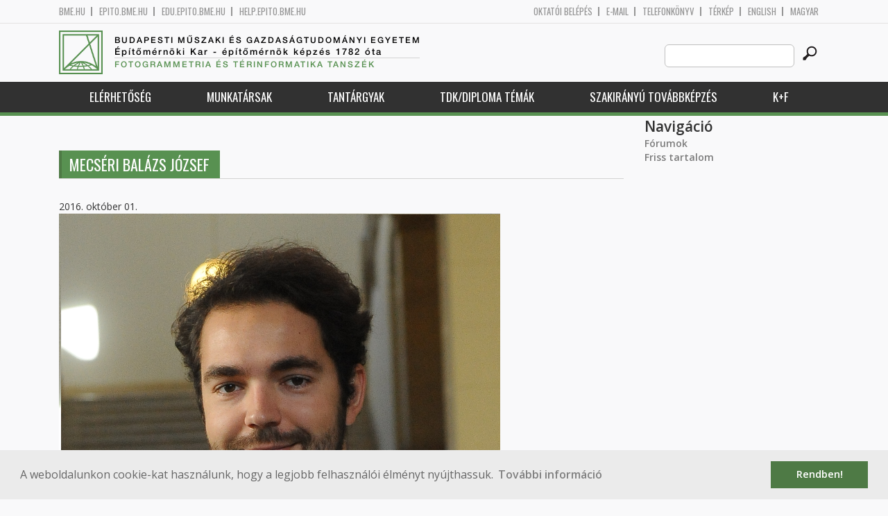

--- FILE ---
content_type: text/html; charset=utf-8
request_url: http://fmt.bme.hu/node/14535?language=hu
body_size: 6303
content:
<!DOCTYPE HTML>
<!--[if lt IE 9]><div class="old_browser_message">Az Ön által használt böngészé nem támogatott. A probléma mentes megjelenítést sajnos nem tudjuk garantálni.</div><![endif]-->
<!--[if (gte IE 9)|(gt IEMobile 7)]><!--><html  lang="hu" dir="ltr" prefix="content: http://purl.org/rss/1.0/modules/content/ dc: http://purl.org/dc/terms/ foaf: http://xmlns.com/foaf/0.1/ og: http://ogp.me/ns# rdfs: http://www.w3.org/2000/01/rdf-schema# sioc: http://rdfs.org/sioc/ns# sioct: http://rdfs.org/sioc/types# skos: http://www.w3.org/2004/02/skos/core# xsd: http://www.w3.org/2001/XMLSchema#"><!--<![endif]-->

	<head profile="http://www.w3.org/1999/xhtml/vocab">
		<meta charset="utf-8" />
<meta name="Generator" content="Drupal 7 (http://drupal.org)" />
<link rel="canonical" href="/mecseri-balazs?language=hu" />
<link rel="shortlink" href="/node/14535?language=hu" />
<link rel="shortcut icon" href="http://fmt.bme.hu/sites/all/themes/epito/favicon.ico" type="image/vnd.microsoft.icon" />
		<title>Mecséri Balázs József | Budapesti Műszaki és Gazdaságtudományi Egyetem</title>
		<meta http-equiv="cleartype" content="on" />
		<meta charset="utf-8" />
		<meta name="viewport" content="width=device-width, initial-scale=1" />
		<title>Budapesti műszaki és gazdaságtudományi egyetem Építőmérnöki Kar - építőmérnök képzés 1782 óta</title>
		<link type="text/css" rel="stylesheet" href="http://fmt.bme.hu/sites/default/files/css/css_kShW4RPmRstZ3SpIC-ZvVGNFVAi0WEMuCnI0ZkYIaFw.css" media="all" />
<link type="text/css" rel="stylesheet" href="http://fmt.bme.hu/sites/default/files/css/css_bE2DaMPOYmSNAg9Fzk0HoBHyeU1AvM8dsT8MmSMyJeM.css" media="all" />
<link type="text/css" rel="stylesheet" href="http://fmt.bme.hu/sites/default/files/css/css_xkR3JZjbryDc6o7SbmVHOT-jul53GjNCl1v7GxBa-pw.css" media="all" />
<link type="text/css" rel="stylesheet" href="http://fmt.bme.hu/sites/default/files/css/css_47DEQpj8HBSa-_TImW-5JCeuQeRkm5NMpJWZG3hSuFU.css" media="all" />
		<link href="https://fonts.googleapis.com/css?family=Open+Sans:400,600|Oswald&amp;subset=latin-ext" rel="stylesheet" />
		<link href="/sites/all/themes/epito/css/bootstrap.css" rel="stylesheet" type="text/css" />
		<link href="/sites/all/themes/epito/css/style.css" rel="stylesheet" type="text/css" />
		<link href="/sites/all/themes/epito/css/fmt.bme.hu.css" rel="stylesheet" type="text/css" />
					<link href="/sites/all/themes/epito/css/style_hu.css" rel="stylesheet" type="text/css" />
				<script src="/sites/all/themes/epito/js/jquery-2.0.0.min.js"></script>
		<script src="/sites/all/themes/epito/js/jquery.bxslider.js"></script>
		<script src="/sites/all/themes/epito/js/js.js"></script>
		<link rel="stylesheet" type="text/css" href="//cdnjs.cloudflare.com/ajax/libs/cookieconsent2/3.0.3/cookieconsent.min.css" />
		<script src="//cdnjs.cloudflare.com/ajax/libs/cookieconsent2/3.0.3/cookieconsent.min.js"></script>
					<script src="/sites/all/themes/epito/js/eu_cookie.js"></script>
				
		<script src="/sites/all/themes/epito/js/inline_svg.js"></script>
		

	</head>
	<body class="html not-front not-logged-in one-sidebar sidebar-second page-node page-node- page-node-14535 node-type-oktatok-drupal i18n-hu section-mecseri-balazs" >

		<!-- Rendering page content based on page.tpl.php -->
				<header>
	<div class="bme-header">
		<div class="container">
		  <div class="row">
			  <div class="region region-top">
    <div id="block-block-3" class="block block-block first last odd">

      
  <div class="col-md-6">
        <ul>
                <li>
                <a href="http://www.bme.hu">bme.hu</a></li>
                <li>
                        <a href="https://epito.bme.hu">epito.bme.hu</a></li>
                <li>
                        <a href="https://edu.epito.bme.hu">edu.epito.bme.hu</a></li>
                <li>
                        <a href="https://help.epito.bme.hu">help.epito.bme.hu</a></li>
        </ul>
</div>
<div class="col-md-6">
        <ul class="align-right">
                <li>
                        <a href="https://fmt.bme.hu/Shibboleth.sso/Login?target=https%3A%2F%2Ffmt.bme.hu%2F%3Fq%3Dnode%2F14535">OKTATÓI BEL&Eacute;P&Eacute;S</a></li>
                <li>
                        <a href="https://help.epito.bme.hu/wiki/index.php?title=M365_rendszerre_t%C3%B6rt%C3%A9n%C5%91_%C3%A1t%C3%A1ll%C3%A1s">E-mail</a></li>
                <li>
                        <a href="http://telefon.bme.hu">Telefonk&ouml;nyv</a></li>
                <li>
                        <a href="https://www.bme.hu/kampuszterkep">T&eacute;rk&eacute;p</a></li>
<ul class="language-switcher-locale-session"><li class="en first"><a href="/node/14536?language=en" class="language-link" xml:lang="en" title="MECSÉRI Balázs József">English</a></li>
<li class="hu last active"><a href="/mecseri-balazs?language=hu" class="language-link session-active active" xml:lang="hu" title="Mecséri Balázs József">Magyar</a></li>
</ul>        </ul>
</div>

</div>
  </div><!-- /.region -->
		  </div>
		</div>
	</div>

	<div class="main-header">
		<div class="container">
			<div class="row">
				<div class="col-md-8">
					<a href="/?language=hu" class="logo">
						<!-- Rendering page logo, based on domain -->
						<img src="/sites/all/themes/epito/images/fmt.bme.hu.png" alt="Címlap" />
						<h1>
							<span >Budapesti Műszaki és Gazdaságtudományi Egyetem</span>Építőmérnöki Kar  - építőmérnök képzés 1782 óta						</h1>
						<h2>
							<hr />
															<span>Fotogrammetria és Térinformatika Tanszék</span>
													</h2>
					</a>
				</div>
				<div class="col-md-4 ">
					<div class="menu-toggle">
						<div></div>
						<div></div>
						<div></div>
					</div>
					<div class="search align-right">
						  <div class="header__region region region-header">
    <div id="block-search-form" class="block block-search first last odd" role="search">

      
  <form class="search-form" role="search" action="/node/14535?language=hu" method="post" id="search-block-form" accept-charset="UTF-8"><div><div class="container-inline">
      <h2 class="element-invisible">Keresés űrlap</h2>
    <div class="form-item form-type-textfield form-item-search-block-form">
  <label class="element-invisible" for="edit-search-block-form--2">Search this site </label>
 <input title="A keresendő kifejezések megadása." class="custom-search-box form-text" placeholder="" type="text" id="edit-search-block-form--2" name="search_block_form" value="" size="15" maxlength="128" />
</div>
<div class="form-actions form-wrapper" id="edit-actions"><input alt="" class="custom-search-button form-submit" type="image" id="edit-submit" name="op" src="http://fmt.bme.hu/sites/default/files/custom_search/searchbutton.png" /></div><input type="hidden" name="form_build_id" value="form-maHz-BI3O-d_hyC9Cgq1ZbWsq_xe6OX2ejLa_Ubrck4" />
<input type="hidden" name="form_id" value="search_block_form" />
</div>
</div></form>
</div>
  </div><!-- /.region -->
					</div>
				</div>
			</div>
		</div>
	</div>
	<nav>
		<div class="container">
			<div class="row">
				<div class="col-md-12 contextual-links-region">
										
					
					<ul class="first-level"><li class="menu__item is-leaf first leaf depth-1"><a href="/content/fotogrammetria-%C3%A9s-t%C3%A9rinformatika-tansz%C3%A9k?language=hu" title="" class="menu__link sf-depth-1">Elérhetőség</a></li>
<li class="menu__item is-leaf leaf depth-1"><a href="/fotogrammetria-es-terinformatika-tanszek-munkatarsak?language=hu" title="" class="menu__link">Munkatársak</a></li>
<li class="menu__item is-leaf leaf depth-1"><a href="/fotogrammetria-es-terinformatika-tanszek-tantargyak?language=hu" title="" class="menu__link">Tantárgyak</a></li>
<li class="menu__item is-leaf leaf depth-1"><a href="/content/tdk-%C3%A9s-diplomammunka-t%C3%A9m%C3%A1k?language=hu" title="" class="menu__link sf-depth-1">TDK/Diploma Témák</a></li>
<li class="menu__item is-expanded expanded depth-1 has-sublevel"><a href="/content/k%C3%A9pz%C3%A9s?language=hu" title="" class="menu__link sf-depth-1 menuparent">Szakirányú továbbképzés</a><ul class="second-level"><li class="menu__item is-leaf first leaf depth-2"><a href="/content/tant%C3%A1rgyak?language=hu" title="" class="menu__link sf-depth-2">Tantárgyak</a></li>
<li class="menu__item is-leaf last leaf depth-2"><a href="/content/kapcsolat-1?language=hu" title="" class="menu__link sf-depth-2">Kapcsolat</a></li>
</ul></li>
<li class="menu__item is-expanded last expanded depth-1 has-sublevel"><a href="/fmt/k-f?language=hu" title="" class="menu__link sf-depth-1 menuparent">K+F</a><ul class="second-level"><li class="menu__item is-leaf first last leaf depth-2"><a href="/fmt/k-f/PIACI-KFI-2019-00238?language=hu" title="" class="menu__link sf-depth-2">2019-1.1.1-PIACI-KFI-2019-00238 </a></li>
</ul></li>
</ul>				</div>
			</div>
		</div>
	</nav>
</header>


<section class="hero-section">
	
				</section>

<div class="container">
	<div class="row">
		
								<div class="col-md-9 col-sm-6">
				<div class="row">
				
				</div>
				<h2 class="section-title green-title clear">
											<span>Mecséri Balázs József</span>
														</h2>
				<div class="row">
														</div>
				<div class="row">
															


<article class="node-14535 node node-oktatok-drupal view-mode-full clearfix" about="/mecseri-balazs?language=hu" typeof="sioc:Item foaf:Document">

      <header>
                  <span property="dc:title" content="Mecséri Balázs József" class="rdf-meta element-hidden"></span>
              <p class="submitted">
                    		  2016. október 01.        </p>
      
          </header>
  
  <div class="view view-oktat-soap-megjelenites-elsoresz view-id-oktat_soap_megjelenites_elsoresz view-display-id-entity_view_1 view-dom-id-fdd29f430e049ee142422ba2fb2828b8">
      
  
  
  
      <div class="view-content">
        <div class="views-row views-row-1 views-row-odd views-row-first views-row-last">
      
  <div class="views-field views-field-edit-node">        <strong class="field-content"></strong>  </div>  
  <div class="views-field views-field-field-os-zsanerkep">        <div class="field-content zsanerkep"><img typeof="foaf:Image" src="http://fmt.bme.hu/sites/default/files/zsaner_mecseri.png" width="636" height="666" alt="" /></div>  </div>  
  <div class="views-field views-field-field-os-beosztas">    <h2 class="views-label views-label-field-os-beosztas node-oktatok-label">Beosztás: </h2>    <div class="field-content"><a href="/taxonomy/term/240?language=hu" typeof="skos:Concept" property="rdfs:label skos:prefLabel">Doktorandusz</a></div>  </div>  
  <div class="views-field views-field-field-os-ou">    <h2 class="views-label views-label-field-os-ou node-oktatok-label">Szervezeti egység: </h2>    <div class="field-content"><a href="/content/hidak-%C3%A9s-szerkezetek-tansz%C3%A9k?language=hu">Hidak és Szerkezetek Tanszék</a></div>  </div>  
  <div class="views-field views-field-field-os-telefon">    <h2 class="views-label views-label-field-os-telefon node-oktatok-label">Telefonszám: </h2>    <div class="field-content">+36 1 463 1741</div>  </div>  
  <div class="views-field views-field-field-os-defaultemail">    <h2 class="views-label views-label-field-os-defaultemail node-oktatok-label">E-mail: </h2>    <div class="field-content">mecseri.balazs@epito.bme.hu</div>  </div>  
  <div class="views-field views-field-field-os-szoba">    <h2 class="views-label views-label-field-os-szoba node-oktatok-label">Szoba: </h2>    <div class="field-content">K. ép / mf. 85/23.</div>  </div>  </div>
    </div>
  
  
  
  
  
  
</div> <div class="view view-valaha-oktatott-tant-rgyak-soap view-id-valaha_oktatott_tant_rgyak_soap view-display-id-entity_view_1 node-oktatok-past-courses view-dom-id-af94edac76b4f0ad34dd3c6000bd84a1">
      
      <div class="view-header">
      <h2 class="views-label views-label-field-os-szoba node-oktatok-label">Korábban oktatott tárgyak:</h2>
    </div>
  
  
  
      <div class="view-content">
      <table  class="views-table cols-0">
       <tbody>
          <tr  class="odd views-row-first">
                  <td  class="views-field views-field-title views-table">
            <a href="/BMEEOHSMS51?language=hu">Tartószerkezetek 1. - BMEEOHSMS51</a>          </td>
              </tr>
          <tr  class="even views-row-last">
                  <td  class="views-field views-field-title views-table">
            <a href="/BMEEOHSAT41?language=hu">Tartószerkezetek méretezésének alapjai - BMEEOHSAT41</a>          </td>
              </tr>
      </tbody>
</table>
    </div>
  
  
  
  
  
  
</div> <div class="view view-oktat-soap-megjelenites view-id-oktat_soap_megjelenites view-display-id-entity_view_1 view-dom-id-93c38d1ab5d0d16276dfc23ca0f2b023">
      
  
  
  
      <div class="view-content">
        <div class="views-row-odd views-row-first views-row-last">
      
  <div class="views-field views-field-field-os-moodleid row eo_gomb">        <span class="field-content"><a href="https://edu.epito.bme.hu/user/profile.php?id=3010">Additional information</a>
</span>  </div>  
  <div class="views-field views-field-field-os-publikaciok row">    <h2 class="views-label views-label-field-os-publikaciok node-oktatok-label">Publikációk: </h2>    <div class="field-content"><div class="eo_publikacios_ikonok"><a href="https://m2.mtmt.hu/gui2/?type=authors&mode=browse&sel=10053827&jelleg=1,2,3,4,5,6,7,8"><img src="/sites/default/files/default_images/mtmt.png" alt="MTMT" title="MTMT"/></a></div></div>  </div>  </div>
    </div>
  
  
  
  
  
  
</div> 
  <ul class="links inline"><li class="translation_en first last"><a href="/node/14536?language=en" title="MECSÉRI Balázs József" class="translation-link" xml:lang="en">English</a></li>
</ul>
  
</article><!-- /.node -->
				</div>
			</div>
			<div class="col-md-3 col-sm-6">


					<aside class="sidebars" style="">
						 
						  <section class="region region-sidebar-second column sidebar">
    <div id="block-system-navigation" class="block block-system block-menu first last odd" role="navigation">

        <h2 class="block__title block-title">Navigáció</h2>
    
  <ul class="first-level"><li class="menu__item is-collapsed first collapsed depth-1"><a href="/forum?language=hu" class="menu__link">Fórumok</a></li>
<li class="menu__item is-leaf last leaf depth-1"><a href="/tracker?language=hu" class="menu__link">Friss tartalom</a></li>
</ul>
</div>
  </section>
											</aside>
			</div>
			</div>
</div>

<!-- Rendering the content of block 'footer' -->


  <footer id="footer" class="footer-links clearfix">
	  <div class="container">
	  	<div id="block-block-1" class="block block-block first last odd">

      
  <div class="col-md-2 col-sm-3">
        <h3>
                Munkat&aacute;rsaknak</h3>
        <a class="footer-link" href="https://neptun.bme.hu/oktatoi/login.aspx">Neptun (oktat&oacute;i)</a>
        <a class="footer-link" href="http://telefon.eik.bme.hu/">Telefonk&ouml;nyv</a>
        <a class="footer-link" href="http://kancellaria.bme.hu/">Kancell&aacute;ria</a>
        <a class="footer-link" href="https://help.epito.bme.hu/">Seg&iacute;ts&eacute;gk&eacute;r&eacute;s</a></div>
<div class="col-md-2 col-sm-3">
        <h3>
                Hallgat&oacute;knak</h3>
        <a class="footer-link" href="http://www.kth.bme.hu/">KTH</a>
        <a class="footer-link" href="http://kth.bme.hu/kulfoldi_reszkepzes/erasmus_plus/">Erasmus</a>
        <a class="footer-link" href="https://neptun.bme.hu/hallgatoi/login.aspx">Neptun (hallgat&oacute;i)</a>
        <a class="footer-link" href="http://www.bme.hu/sport">Sport</a>
        <a class="footer-link" href="http://www.omikk.bme.hu/">K&ouml;nyvt&aacute;r</a></div>
<div class="col-md-2 col-sm-3">
        <h3>
                Szolg&aacute;ltat&aacute;sok</h3>
        <a class="footer-link" href="https://edu.epito.bme.hu">Oktat&aacute;si keretrendszer</a>
        <a class="footer-link" href="https://net.bme.hu/">BMEnet</a>
        <a class="footer-link" href="https://www.mtmt.hu/mtmt-dokumentumok">MTMT</a>
        <a class="footer-link" href="http://www.pp.bme.hu/">Periodica Polytechnica</a>
        <a class="footer-link" href="https://alfa.bme.hu/">BME Alfa</a></div>
<div class="col-md-2 col-sm-3 contact-list">
        <h3>
                Kapcsolat</h3>
        <a class="footer-icon" href="http://www.facebook.com/epito.bme"><img src="/sites/all/themes/epito/images/icon-fb.png" /></a>
        <a class="footer-icon" href="https://plus.google.com/u/0/116803337302532894002/about"><img src="/sites/all/themes/epito/images/icon-google.png" /></a>
        <a class="footer-icon" href="http://www.youtube.com/user/bmeepito"><img src="/sites/all/themes/epito/images/icon-youtube.png" /></a>
        <a class="footer-icon" href="https://instagram.com/epito.bme/"><img src="/sites/all/themes/epito/images/icon-insta.png" /></a><br />
        <a class="footer-icon" href="rss.xml"><img src="/sites/all/themes/epito/images/icon-rss.png" /></a>
        <a class="footer-icon" href="http://www.bme.hu/elerhetoseg"><img src="/sites/all/themes/epito/images/icon-map.png" /></a>
        <a class="footer-icon" href="mailto: webmester@epito.bme.hu"><img src="/sites/all/themes/epito/images/icon-mail.png" /></a></div>

</div>
	  </div>  
  </footer><!-- region__footer -->

<div class="page-bottom">
	<div class="container">
		<div class="row">
					</div>
		<div class="base-footer">
			  <div class="region region-copyright">
    <div id="block-block-2" class="block block-block first last odd">

      
  <ul>
<li>
		<a href="/impresszum">Impresszum</a></li>
<li>
		Copyright © 2020 BME Építőmérnöki Kar</li>
</ul>
<ul>
<li>
		1111 Budapest, Műegyetem rkp. 3.</li>
<li>
		+36 1 463 3531</li>
<li>
		<a href="mailto: webmester@emk.bme.hu">webmester@emk.bme.hu</a></li>
</ul>

</div>
  </div><!-- /.region -->
		</div>
	</div>
</div>
		<script src="http://fmt.bme.hu/sites/default/files/js/js_rFQrCQYvfcD1zuicfvW-JvyAwpxLMLG3_QtPt99pMPs.js"></script>
<script src="http://fmt.bme.hu/sites/default/files/js/js_onbE0n0cQY6KTDQtHO_E27UBymFC-RuqypZZ6Zxez-o.js"></script>
<script src="http://fmt.bme.hu/sites/default/files/js/js_gHk2gWJ_Qw_jU2qRiUmSl7d8oly1Cx7lQFrqcp3RXcI.js"></script>
<script src="http://fmt.bme.hu/sites/default/files/js/js_qgaw61cDNvXy_qpPGDmn00Ho7u5fCG7O038757GDPTY.js"></script>
<script src="https://www.googletagmanager.com/gtag/js?id=G-C7R07FSDE6"></script>
<script>window.dataLayer = window.dataLayer || [];function gtag(){dataLayer.push(arguments)};gtag("js", new Date());gtag("set", "developer_id.dMDhkMT", true);gtag("config", "G-C7R07FSDE6", {"groups":"default","linker":{"domains":["epito.bme.hu","geod.bme.hu","em.bme.hu","fmt.bme.hu","gmt.bme.hu","hsz.bme.hu","tm.bme.hu","uvt.bme.hu","vit.bme.hu","vkkt.bme.hu","dh.epito.bme.hu","phd.epito.bme.hu","merotelep.epito.bme.hu","vk-tudas.epito.bme.hu"]}});</script>
<script>jQuery.extend(Drupal.settings, {"basePath":"\/","pathPrefix":"","setHasJsCookie":0,"ajaxPageState":{"theme":"epito","theme_token":"wooDPktvl2bbXP6Zg5Lie8hBHknVf812jVPJtUIMdfs","js":{"misc\/jquery.js":1,"misc\/jquery-extend-3.4.0.js":1,"misc\/jquery-html-prefilter-3.5.0-backport.js":1,"misc\/jquery.once.js":1,"misc\/drupal.js":1,"misc\/form-single-submit.js":1,"sites\/all\/modules\/entityreference\/js\/entityreference.js":1,"public:\/\/languages\/hu_rSYgWM3d_NPgWgqyjkYOvTM1jokw6t2b5ey8-Pcra5s.js":1,"sites\/all\/modules\/custom_search\/js\/custom_search.js":1,"sites\/all\/modules\/google_analytics\/googleanalytics.js":1,"https:\/\/www.googletagmanager.com\/gtag\/js?id=G-C7R07FSDE6":1,"0":1},"css":{"modules\/system\/system.base.css":1,"modules\/system\/system.menus.css":1,"modules\/system\/system.messages.css":1,"modules\/system\/system.theme.css":1,"modules\/aggregator\/aggregator.css":1,"sites\/all\/modules\/calendar\/css\/calendar_multiday.css":1,"modules\/comment\/comment.css":1,"modules\/field\/theme\/field.css":1,"modules\/node\/node.css":1,"modules\/search\/search.css":1,"modules\/user\/user.css":1,"modules\/forum\/forum.css":1,"sites\/all\/modules\/views\/css\/views.css":1,"sites\/all\/modules\/ckeditor\/css\/ckeditor.css":1,"sites\/all\/modules\/ctools\/css\/ctools.css":1,"sites\/all\/modules\/shib_auth\/shib_auth.css":1,"modules\/locale\/locale.css":1,"sites\/all\/modules\/custom_search\/custom_search.css":1,"sites\/all\/themes\/epito\/system.menus.css":1}},"custom_search":{"form_target":"_self","solr":0},"googleanalytics":{"account":["G-C7R07FSDE6"],"trackOutbound":1,"trackMailto":1,"trackDownload":1,"trackDownloadExtensions":"7z|aac|arc|arj|asf|asx|avi|bin|csv|doc(x|m)?|dot(x|m)?|exe|flv|gif|gz|gzip|hqx|jar|jpe?g|js|mp(2|3|4|e?g)|mov(ie)?|msi|msp|pdf|phps|png|ppt(x|m)?|pot(x|m)?|pps(x|m)?|ppam|sld(x|m)?|thmx|qtm?|ra(m|r)?|sea|sit|tar|tgz|torrent|txt|wav|wma|wmv|wpd|xls(x|m|b)?|xlt(x|m)|xlam|xml|z|zip","trackDomainMode":2,"trackCrossDomains":["epito.bme.hu","geod.bme.hu","em.bme.hu","fmt.bme.hu","gmt.bme.hu","hsz.bme.hu","tm.bme.hu","uvt.bme.hu","vit.bme.hu","vkkt.bme.hu","dh.epito.bme.hu","phd.epito.bme.hu","merotelep.epito.bme.hu","vk-tudas.epito.bme.hu"]},"urlIsAjaxTrusted":{"\/node\/14535?language=hu":true}});</script>
	</body>
</html>
